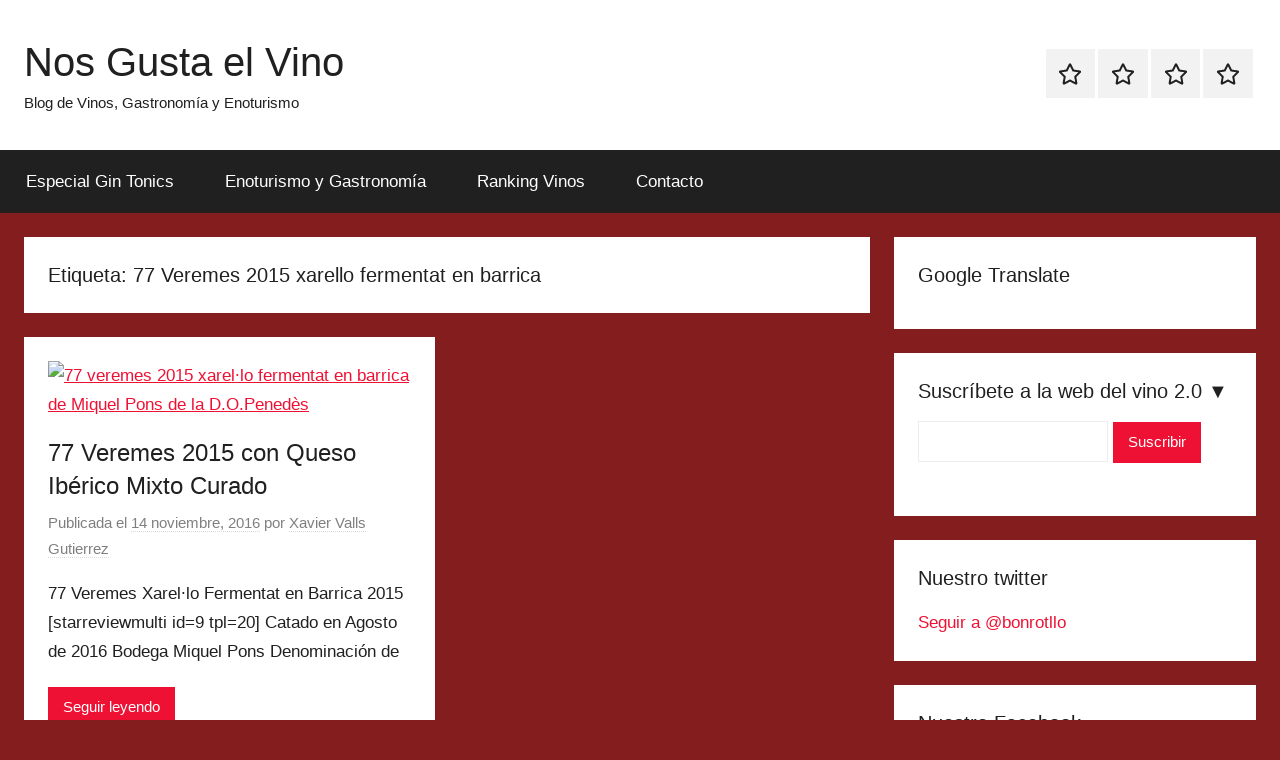

--- FILE ---
content_type: text/html; charset=UTF-8
request_url: https://nosgustaelvino.com/tag/77-veremes-2015-xarello-fermentat-en-barrica/
body_size: 15651
content:
<!DOCTYPE html><html lang="es"><head><script data-no-optimize="1">var litespeed_docref=sessionStorage.getItem("litespeed_docref");litespeed_docref&&(Object.defineProperty(document,"referrer",{get:function(){return litespeed_docref}}),sessionStorage.removeItem("litespeed_docref"));</script> <meta charset="UTF-8"><meta name="viewport" content="width=device-width, initial-scale=1"><link rel="profile" href="http://gmpg.org/xfn/11"><title>77 Veremes 2015 xarello fermentat en barrica &#8211; Nos Gusta el Vino</title><meta name='robots' content='max-image-preview:large' /><link rel="alternate" type="application/rss+xml" title="Nos Gusta el Vino &raquo; Feed" href="https://nosgustaelvino.com/feed/" /><link rel="alternate" type="application/rss+xml" title="Nos Gusta el Vino &raquo; Feed de los comentarios" href="https://nosgustaelvino.com/comments/feed/" /><link rel="alternate" type="application/rss+xml" title="Nos Gusta el Vino &raquo; Etiqueta 77 Veremes 2015 xarello fermentat en barrica del feed" href="https://nosgustaelvino.com/tag/77-veremes-2015-xarello-fermentat-en-barrica/feed/" /><style id='wp-img-auto-sizes-contain-inline-css' type='text/css'>img:is([sizes=auto i],[sizes^="auto," i]){contain-intrinsic-size:3000px 1500px}
/*# sourceURL=wp-img-auto-sizes-contain-inline-css */</style><link data-optimized="2" rel="stylesheet" href="https://nosgustaelvino.com/wp-content/litespeed/css/803c8b60da09ae31aac97932d4bbebc6.css?ver=65091" /><style id='global-styles-inline-css' type='text/css'>:root{--wp--preset--aspect-ratio--square: 1;--wp--preset--aspect-ratio--4-3: 4/3;--wp--preset--aspect-ratio--3-4: 3/4;--wp--preset--aspect-ratio--3-2: 3/2;--wp--preset--aspect-ratio--2-3: 2/3;--wp--preset--aspect-ratio--16-9: 16/9;--wp--preset--aspect-ratio--9-16: 9/16;--wp--preset--color--black: #000000;--wp--preset--color--cyan-bluish-gray: #abb8c3;--wp--preset--color--white: #ffffff;--wp--preset--color--pale-pink: #f78da7;--wp--preset--color--vivid-red: #cf2e2e;--wp--preset--color--luminous-vivid-orange: #ff6900;--wp--preset--color--luminous-vivid-amber: #fcb900;--wp--preset--color--light-green-cyan: #7bdcb5;--wp--preset--color--vivid-green-cyan: #00d084;--wp--preset--color--pale-cyan-blue: #8ed1fc;--wp--preset--color--vivid-cyan-blue: #0693e3;--wp--preset--color--vivid-purple: #9b51e0;--wp--preset--color--primary: #ee1133;--wp--preset--color--secondary: #d5001a;--wp--preset--color--tertiary: #bb0000;--wp--preset--color--accent: #1153ee;--wp--preset--color--highlight: #eedc11;--wp--preset--color--light-gray: #f2f2f2;--wp--preset--color--gray: #666666;--wp--preset--color--dark-gray: #202020;--wp--preset--gradient--vivid-cyan-blue-to-vivid-purple: linear-gradient(135deg,rgb(6,147,227) 0%,rgb(155,81,224) 100%);--wp--preset--gradient--light-green-cyan-to-vivid-green-cyan: linear-gradient(135deg,rgb(122,220,180) 0%,rgb(0,208,130) 100%);--wp--preset--gradient--luminous-vivid-amber-to-luminous-vivid-orange: linear-gradient(135deg,rgb(252,185,0) 0%,rgb(255,105,0) 100%);--wp--preset--gradient--luminous-vivid-orange-to-vivid-red: linear-gradient(135deg,rgb(255,105,0) 0%,rgb(207,46,46) 100%);--wp--preset--gradient--very-light-gray-to-cyan-bluish-gray: linear-gradient(135deg,rgb(238,238,238) 0%,rgb(169,184,195) 100%);--wp--preset--gradient--cool-to-warm-spectrum: linear-gradient(135deg,rgb(74,234,220) 0%,rgb(151,120,209) 20%,rgb(207,42,186) 40%,rgb(238,44,130) 60%,rgb(251,105,98) 80%,rgb(254,248,76) 100%);--wp--preset--gradient--blush-light-purple: linear-gradient(135deg,rgb(255,206,236) 0%,rgb(152,150,240) 100%);--wp--preset--gradient--blush-bordeaux: linear-gradient(135deg,rgb(254,205,165) 0%,rgb(254,45,45) 50%,rgb(107,0,62) 100%);--wp--preset--gradient--luminous-dusk: linear-gradient(135deg,rgb(255,203,112) 0%,rgb(199,81,192) 50%,rgb(65,88,208) 100%);--wp--preset--gradient--pale-ocean: linear-gradient(135deg,rgb(255,245,203) 0%,rgb(182,227,212) 50%,rgb(51,167,181) 100%);--wp--preset--gradient--electric-grass: linear-gradient(135deg,rgb(202,248,128) 0%,rgb(113,206,126) 100%);--wp--preset--gradient--midnight: linear-gradient(135deg,rgb(2,3,129) 0%,rgb(40,116,252) 100%);--wp--preset--font-size--small: 13px;--wp--preset--font-size--medium: 20px;--wp--preset--font-size--large: 36px;--wp--preset--font-size--x-large: 42px;--wp--preset--spacing--20: 0.44rem;--wp--preset--spacing--30: 0.67rem;--wp--preset--spacing--40: 1rem;--wp--preset--spacing--50: 1.5rem;--wp--preset--spacing--60: 2.25rem;--wp--preset--spacing--70: 3.38rem;--wp--preset--spacing--80: 5.06rem;--wp--preset--shadow--natural: 6px 6px 9px rgba(0, 0, 0, 0.2);--wp--preset--shadow--deep: 12px 12px 50px rgba(0, 0, 0, 0.4);--wp--preset--shadow--sharp: 6px 6px 0px rgba(0, 0, 0, 0.2);--wp--preset--shadow--outlined: 6px 6px 0px -3px rgb(255, 255, 255), 6px 6px rgb(0, 0, 0);--wp--preset--shadow--crisp: 6px 6px 0px rgb(0, 0, 0);}:where(.is-layout-flex){gap: 0.5em;}:where(.is-layout-grid){gap: 0.5em;}body .is-layout-flex{display: flex;}.is-layout-flex{flex-wrap: wrap;align-items: center;}.is-layout-flex > :is(*, div){margin: 0;}body .is-layout-grid{display: grid;}.is-layout-grid > :is(*, div){margin: 0;}:where(.wp-block-columns.is-layout-flex){gap: 2em;}:where(.wp-block-columns.is-layout-grid){gap: 2em;}:where(.wp-block-post-template.is-layout-flex){gap: 1.25em;}:where(.wp-block-post-template.is-layout-grid){gap: 1.25em;}.has-black-color{color: var(--wp--preset--color--black) !important;}.has-cyan-bluish-gray-color{color: var(--wp--preset--color--cyan-bluish-gray) !important;}.has-white-color{color: var(--wp--preset--color--white) !important;}.has-pale-pink-color{color: var(--wp--preset--color--pale-pink) !important;}.has-vivid-red-color{color: var(--wp--preset--color--vivid-red) !important;}.has-luminous-vivid-orange-color{color: var(--wp--preset--color--luminous-vivid-orange) !important;}.has-luminous-vivid-amber-color{color: var(--wp--preset--color--luminous-vivid-amber) !important;}.has-light-green-cyan-color{color: var(--wp--preset--color--light-green-cyan) !important;}.has-vivid-green-cyan-color{color: var(--wp--preset--color--vivid-green-cyan) !important;}.has-pale-cyan-blue-color{color: var(--wp--preset--color--pale-cyan-blue) !important;}.has-vivid-cyan-blue-color{color: var(--wp--preset--color--vivid-cyan-blue) !important;}.has-vivid-purple-color{color: var(--wp--preset--color--vivid-purple) !important;}.has-black-background-color{background-color: var(--wp--preset--color--black) !important;}.has-cyan-bluish-gray-background-color{background-color: var(--wp--preset--color--cyan-bluish-gray) !important;}.has-white-background-color{background-color: var(--wp--preset--color--white) !important;}.has-pale-pink-background-color{background-color: var(--wp--preset--color--pale-pink) !important;}.has-vivid-red-background-color{background-color: var(--wp--preset--color--vivid-red) !important;}.has-luminous-vivid-orange-background-color{background-color: var(--wp--preset--color--luminous-vivid-orange) !important;}.has-luminous-vivid-amber-background-color{background-color: var(--wp--preset--color--luminous-vivid-amber) !important;}.has-light-green-cyan-background-color{background-color: var(--wp--preset--color--light-green-cyan) !important;}.has-vivid-green-cyan-background-color{background-color: var(--wp--preset--color--vivid-green-cyan) !important;}.has-pale-cyan-blue-background-color{background-color: var(--wp--preset--color--pale-cyan-blue) !important;}.has-vivid-cyan-blue-background-color{background-color: var(--wp--preset--color--vivid-cyan-blue) !important;}.has-vivid-purple-background-color{background-color: var(--wp--preset--color--vivid-purple) !important;}.has-black-border-color{border-color: var(--wp--preset--color--black) !important;}.has-cyan-bluish-gray-border-color{border-color: var(--wp--preset--color--cyan-bluish-gray) !important;}.has-white-border-color{border-color: var(--wp--preset--color--white) !important;}.has-pale-pink-border-color{border-color: var(--wp--preset--color--pale-pink) !important;}.has-vivid-red-border-color{border-color: var(--wp--preset--color--vivid-red) !important;}.has-luminous-vivid-orange-border-color{border-color: var(--wp--preset--color--luminous-vivid-orange) !important;}.has-luminous-vivid-amber-border-color{border-color: var(--wp--preset--color--luminous-vivid-amber) !important;}.has-light-green-cyan-border-color{border-color: var(--wp--preset--color--light-green-cyan) !important;}.has-vivid-green-cyan-border-color{border-color: var(--wp--preset--color--vivid-green-cyan) !important;}.has-pale-cyan-blue-border-color{border-color: var(--wp--preset--color--pale-cyan-blue) !important;}.has-vivid-cyan-blue-border-color{border-color: var(--wp--preset--color--vivid-cyan-blue) !important;}.has-vivid-purple-border-color{border-color: var(--wp--preset--color--vivid-purple) !important;}.has-vivid-cyan-blue-to-vivid-purple-gradient-background{background: var(--wp--preset--gradient--vivid-cyan-blue-to-vivid-purple) !important;}.has-light-green-cyan-to-vivid-green-cyan-gradient-background{background: var(--wp--preset--gradient--light-green-cyan-to-vivid-green-cyan) !important;}.has-luminous-vivid-amber-to-luminous-vivid-orange-gradient-background{background: var(--wp--preset--gradient--luminous-vivid-amber-to-luminous-vivid-orange) !important;}.has-luminous-vivid-orange-to-vivid-red-gradient-background{background: var(--wp--preset--gradient--luminous-vivid-orange-to-vivid-red) !important;}.has-very-light-gray-to-cyan-bluish-gray-gradient-background{background: var(--wp--preset--gradient--very-light-gray-to-cyan-bluish-gray) !important;}.has-cool-to-warm-spectrum-gradient-background{background: var(--wp--preset--gradient--cool-to-warm-spectrum) !important;}.has-blush-light-purple-gradient-background{background: var(--wp--preset--gradient--blush-light-purple) !important;}.has-blush-bordeaux-gradient-background{background: var(--wp--preset--gradient--blush-bordeaux) !important;}.has-luminous-dusk-gradient-background{background: var(--wp--preset--gradient--luminous-dusk) !important;}.has-pale-ocean-gradient-background{background: var(--wp--preset--gradient--pale-ocean) !important;}.has-electric-grass-gradient-background{background: var(--wp--preset--gradient--electric-grass) !important;}.has-midnight-gradient-background{background: var(--wp--preset--gradient--midnight) !important;}.has-small-font-size{font-size: var(--wp--preset--font-size--small) !important;}.has-medium-font-size{font-size: var(--wp--preset--font-size--medium) !important;}.has-large-font-size{font-size: var(--wp--preset--font-size--large) !important;}.has-x-large-font-size{font-size: var(--wp--preset--font-size--x-large) !important;}
/*# sourceURL=global-styles-inline-css */</style><style id='classic-theme-styles-inline-css' type='text/css'>/*! This file is auto-generated */
.wp-block-button__link{color:#fff;background-color:#32373c;border-radius:9999px;box-shadow:none;text-decoration:none;padding:calc(.667em + 2px) calc(1.333em + 2px);font-size:1.125em}.wp-block-file__button{background:#32373c;color:#fff;text-decoration:none}
/*# sourceURL=/wp-includes/css/classic-themes.min.css */</style><link rel="https://api.w.org/" href="https://nosgustaelvino.com/wp-json/" /><link rel="alternate" title="JSON" type="application/json" href="https://nosgustaelvino.com/wp-json/wp/v2/tags/9075" /><link rel="EditURI" type="application/rsd+xml" title="RSD" href="https://nosgustaelvino.com/xmlrpc.php?rsd" /><meta name="generator" content="WordPress 6.9" /><style type="text/css" id="custom-background-css">body.custom-background { background-color: #841d1d; }</style><link rel="icon" href="https://nosgustaelvino.com/wp-content/uploads/2013/09/cropped-nos-gusta-el-vino-1-32x32.jpg" sizes="32x32" /><link rel="icon" href="https://nosgustaelvino.com/wp-content/uploads/2013/09/cropped-nos-gusta-el-vino-1-192x192.jpg" sizes="192x192" /><link rel="apple-touch-icon" href="https://nosgustaelvino.com/wp-content/uploads/2013/09/cropped-nos-gusta-el-vino-1-180x180.jpg" /><meta name="msapplication-TileImage" content="https://nosgustaelvino.com/wp-content/uploads/2013/09/cropped-nos-gusta-el-vino-1-270x270.jpg" /></head><body class="archive tag tag-77-veremes-2015-xarello-fermentat-en-barrica tag-9075 custom-background wp-embed-responsive wp-theme-donovan blog-grid-layout hfeed"><div id="page" class="site">
<a class="skip-link screen-reader-text" href="#content">Saltar al contenido</a><header id="masthead" class="site-header clearfix" role="banner"><div class="header-main container clearfix"><div id="logo" class="site-branding clearfix"><p class="site-title"><a href="https://nosgustaelvino.com/" rel="home">Nos Gusta el Vino</a></p><p class="site-description">Blog de Vinos, Gastronomía y Enoturismo</p></div><div id="header-social-icons" class="header-social-menu donovan-social-menu clearfix"><ul id="menu-superior" class="social-icons-menu"><li id="menu-item-20054" class="menu-item menu-item-type-post_type menu-item-object-page menu-item-20054"><a href="https://nosgustaelvino.com/especial-gin-tonics/"><span class="screen-reader-text">Especial Gin Tonics</span><svg class="icon icon-star" aria-hidden="true" role="img"> <use xlink:href="https://nosgustaelvino.com/wp-content/themes/donovan/assets/icons/social-icons.svg?ver=20251218#icon-star"></use> </svg></a></li><li id="menu-item-20055" class="menu-item menu-item-type-post_type menu-item-object-page menu-item-20055"><a href="https://nosgustaelvino.com/guia-de-enoturismo/"><span class="screen-reader-text">Enoturismo y Gastronomía</span><svg class="icon icon-star" aria-hidden="true" role="img"> <use xlink:href="https://nosgustaelvino.com/wp-content/themes/donovan/assets/icons/social-icons.svg?ver=20251218#icon-star"></use> </svg></a></li><li id="menu-item-20056" class="menu-item menu-item-type-post_type menu-item-object-page menu-item-20056"><a href="https://nosgustaelvino.com/ranking-vinos-catados/"><span class="screen-reader-text">Ranking Vinos</span><svg class="icon icon-star" aria-hidden="true" role="img"> <use xlink:href="https://nosgustaelvino.com/wp-content/themes/donovan/assets/icons/social-icons.svg?ver=20251218#icon-star"></use> </svg></a></li><li id="menu-item-20057" class="menu-item menu-item-type-post_type menu-item-object-page menu-item-20057"><a href="https://nosgustaelvino.com/contacto/"><span class="screen-reader-text">Contacto</span><svg class="icon icon-star" aria-hidden="true" role="img"> <use xlink:href="https://nosgustaelvino.com/wp-content/themes/donovan/assets/icons/social-icons.svg?ver=20251218#icon-star"></use> </svg></a></li></ul></div></div><div id="main-navigation-wrap" class="primary-navigation-wrap"><div id="main-navigation-container" class="primary-navigation-container container">
<button class="primary-menu-toggle menu-toggle" aria-controls="primary-menu" aria-expanded="false" >
<svg class="icon icon-menu" aria-hidden="true" role="img"> <use xlink:href="https://nosgustaelvino.com/wp-content/themes/donovan/assets/icons/genericons-neue.svg#menu"></use> </svg><svg class="icon icon-close" aria-hidden="true" role="img"> <use xlink:href="https://nosgustaelvino.com/wp-content/themes/donovan/assets/icons/genericons-neue.svg#close"></use> </svg>				<span class="menu-toggle-text">Menú</span>
</button><div class="primary-navigation"><nav id="site-navigation" class="main-navigation" role="navigation"  aria-label="Menú principal"><ul id="primary-menu" class="menu"><li class="menu-item menu-item-type-post_type menu-item-object-page menu-item-20054"><a href="https://nosgustaelvino.com/especial-gin-tonics/">Especial Gin Tonics</a></li><li class="menu-item menu-item-type-post_type menu-item-object-page menu-item-20055"><a href="https://nosgustaelvino.com/guia-de-enoturismo/">Enoturismo y Gastronomía</a></li><li class="menu-item menu-item-type-post_type menu-item-object-page menu-item-20056"><a href="https://nosgustaelvino.com/ranking-vinos-catados/">Ranking Vinos</a></li><li class="menu-item menu-item-type-post_type menu-item-object-page menu-item-20057"><a href="https://nosgustaelvino.com/contacto/">Contacto</a></li></ul></nav></div></div></div></header><div id="content" class="site-content container"><div id="primary" class="content-archive content-area"><main id="main" class="site-main" role="main"><header class="archive-header"><h1 class="archive-title">Etiqueta: <span>77 Veremes 2015 xarello fermentat en barrica</span></h1></header><div id="post-wrapper" class="post-wrapper"><article id="post-16495" class="post-16495 post type-post status-publish format-standard has-post-thumbnail hentry category-blancos category-destacados category-ficha-de-cata category-maridajes-2 tag-77-veremes-2015 tag-77-veremes-2015-cata tag-77-veremes-2015-comprar tag-77-veremes-2015-miquel-pons tag-77-veremes-2015-opinion tag-77-veremes-2015-penedes tag-77-veremes-2015-precio tag-77-veremes-2015-valoracio tag-77-veremes-2015-xarello-fermentat-en-barrica tag-caves-miquel-pons tag-cheese tag-do-penedes tag-formatge tag-fromage tag-kase tag-nos-gusta-el-vino tag-nosgustaelvino tag-nosgustaelvino-com tag-queso tag-queso-cabra tag-queso-mixto-curado tag-queso-oveja tag-queso-vaca tag-quesos-record tag-record-quesos tag-vi tag-vin tag-vino tag-vino-blanco-barrica-xarello-penedes tag-vins-miquel-pons tag-wein tag-wine tag-winelovers"><div class="post-image">
<a class="wp-post-image-link" href="https://nosgustaelvino.com/2016/11/14/77-veremes-2015-con-queso-iberico-mixto-curado/" rel="bookmark">
<img data-lazyloaded="1" src="[data-uri]" width="300" height="450" data-src="https://nosgustaelvino.com/wp-content/uploads/2016/11/77-veremes-2015-miquel-pons.jpg" class="attachment-post-thumbnail size-post-thumbnail wp-post-image" alt="77 veremes 2015 xarel·lo fermentat en barrica de Miquel Pons de la D.O.Penedès" decoding="async" fetchpriority="high" data-srcset="https://nosgustaelvino.com/wp-content/uploads/2016/11/77-veremes-2015-miquel-pons.jpg 300w, https://nosgustaelvino.com/wp-content/uploads/2016/11/77-veremes-2015-miquel-pons-100x150.jpg 100w" data-sizes="(max-width: 300px) 100vw, 300px" />				</a></div><div class="post-content"><header class="entry-header"><h2 class="entry-title"><a href="https://nosgustaelvino.com/2016/11/14/77-veremes-2015-con-queso-iberico-mixto-curado/" rel="bookmark">77 Veremes 2015 con Queso Ibérico Mixto Curado</a></h2><div class="entry-meta post-details"><span class="posted-on meta-date">Publicada el <a href="https://nosgustaelvino.com/2016/11/14/77-veremes-2015-con-queso-iberico-mixto-curado/" rel="bookmark"><time class="entry-date published" datetime="2016-11-14T07:21:59+01:00">14 noviembre, 2016</time><time class="updated" datetime="2016-11-13T17:22:27+01:00">13 noviembre, 2016</time></a></span><span class="posted-by meta-author"> por <span class="author vcard"><a class="url fn n" href="https://nosgustaelvino.com/author/bonrotllo/" title="Ver todas las entradas de Xavier Valls Gutierrez" rel="author">Xavier Valls Gutierrez</a></span></span></div></header><div class="entry-content entry-excerpt clearfix"><p>77 Veremes Xarel·lo Fermentat en Barrica 2015 [starreviewmulti id=9 tpl=20] Catado en Agosto de 2016 Bodega Miquel Pons Denominación de</p>
<a href="https://nosgustaelvino.com/2016/11/14/77-veremes-2015-con-queso-iberico-mixto-curado/" class="more-link">Seguir leyendo</a></div></div><footer class="entry-footer post-details"><div class="entry-categories"> <svg class="icon icon-category" aria-hidden="true" role="img"> <use xlink:href="https://nosgustaelvino.com/wp-content/themes/donovan/assets/icons/genericons-neue.svg#category"></use> </svg><a href="https://nosgustaelvino.com/category/blancos/" rel="category tag">Blancos</a>, <a href="https://nosgustaelvino.com/category/destacados/" rel="category tag">Destacados</a>, <a href="https://nosgustaelvino.com/category/ficha-de-cata/" rel="category tag">Ficha de Cata</a>, <a href="https://nosgustaelvino.com/category/maridajes-2/" rel="category tag">Maridajes</a></div><div class="entry-comments"><svg class="icon icon-mail" aria-hidden="true" role="img"> <use xlink:href="https://nosgustaelvino.com/wp-content/themes/donovan/assets/icons/genericons-neue.svg#mail"></use> </svg><a href="https://nosgustaelvino.com/2016/11/14/77-veremes-2015-con-queso-iberico-mixto-curado/#respond">Dejar un comentario</a></div></footer></article></div></main></div><section id="secondary" class="sidebar widget-area clearfix" role="complementary"><section id="text-3" class="widget widget_text"><h4 class="widget-title">Google Translate</h4><div class="textwidget"><div id="google_translate_element"></div><script type="litespeed/javascript">function googleTranslateElementInit(){new google.translate.TranslateElement({pageLanguage:'es',autoDisplay:!1,layout:google.translate.TranslateElement.InlineLayout.SIMPLE},'google_translate_element')}</script><script type="litespeed/javascript" data-src="//translate.google.com/translate_a/element.js?cb=googleTranslateElementInit"></script></div></section><section id="text-11" class="widget widget_text"><h4 class="widget-title">Suscríbete a la web del vino 2.0  ▼</h4><div class="textwidget"><form action="http://feedburner.google.com/fb/a/mailverify" method="post" target="popupwindow" onsubmit="window.open('http://feedburner.google.com/fb/a/mailverify?uri=nosgustaelvino/NGeV','popupwindow', 'scrollbars=yes','width=550','height=550');return true">
<input type="text" value="" size=25 style="width:190px" name="email" class="input"/>
<input type="submit"  value="Suscribir" />
<input type="hidden" value="nosgustaelvino/NGeV" name="uri"/>
<input type="hidden" value="Nos Gusta el Vino" name="title"/></form>
<br></div></section><section id="text-16" class="widget widget_text"><h4 class="widget-title">Nuestro twitter</h4><div class="textwidget"><a href="https://twitter.com/bonrotllo" class="twitter-follow-button" data-show-count="false" data-lang="es">Seguir a @bonrotllo</a> <script type="litespeed/javascript">!function(d,s,id){var js,fjs=d.getElementsByTagName(s)[0];if(!d.getElementById(id)){js=d.createElement(s);js.id=id;js.src="//platform.twitter.com/widgets.js";fjs.parentNode.insertBefore(js,fjs)}}(document,"script","twitter-wjs")</script></div></section><section id="text-15" class="widget widget_text"><h4 class="widget-title">Nuestro Facebook</h4><div class="textwidget"><iframe data-lazyloaded="1" src="about:blank" data-litespeed-src="https://www.facebook.com/plugins/page.php?href=https%3A%2F%2Fwww.facebook.com%2Fnosgustaelvino%2F&tabs=timeline&width=230&height=500&small_header=false&adapt_container_width=true&hide_cover=false&show_facepile=true&appId=139479639417586" style="border:none;overflow:hidden" scrolling="no" frameborder="0" allowTransparency="true"></iframe></div></section><section id="text-23" class="widget widget_text"><h4 class="widget-title">PREMIOS DE LA WEB</h4><div class="textwidget"><center><a TARGET='_blank' href="http://nosgustaelvino.com/2012/10/23/nos-gusta-el-vino-2o-premio-a-la-mejor-divulgacion-del-vino-2-0/"><img data-lazyloaded="1" src="[data-uri]" width="150" height="215" border="0" data-src="http://nosgustaelvino.com/wp-content/uploads/2012/12/premioguiapenin.jpg"></a></center></div></section><section id="text-9" class="widget widget_text"><h4 class="widget-title">Contacto</h4><div class="textwidget">Si queréis contactar conmigo para cualquier información, lo podéis hacer a través de <A HREF="mailto:info@nosgustaelvino.com">info@nosgustaelvino.com</A> o des del <a href="http://nosgustaelvino.com/contacto">FORMULARIO DE CONTACTO</a>.</div></section><section id="tag_cloud-3" class="widget widget_tag_cloud"><h4 class="widget-title">Categorías</h4><div class="tagcloud"><a href="https://nosgustaelvino.com/category/blancos/" class="tag-cloud-link tag-link-3 tag-link-position-1" style="font-size: 17.942028985507pt;" aria-label="Blancos (264 elementos)">Blancos</a>
<a href="https://nosgustaelvino.com/category/blog/" class="tag-cloud-link tag-link-4 tag-link-position-2" style="font-size: 16.927536231884pt;" aria-label="Blog (185 elementos)">Blog</a>
<a href="https://nosgustaelvino.com/category/bodegas/" class="tag-cloud-link tag-link-5 tag-link-position-3" style="font-size: 18.48309178744pt;" aria-label="Bodegas (315 elementos)">Bodegas</a>
<a href="https://nosgustaelvino.com/category/catas/" class="tag-cloud-link tag-link-6 tag-link-position-4" style="font-size: 19.768115942029pt;" aria-label="Catas (486 elementos)">Catas</a>
<a href="https://nosgustaelvino.com/category/descubrimientos/" class="tag-cloud-link tag-link-7 tag-link-position-5" style="font-size: 9.5555555555556pt;" aria-label="Descubrimientos (14 elementos)">Descubrimientos</a>
<a href="https://nosgustaelvino.com/category/destacados/" class="tag-cloud-link tag-link-2552 tag-link-position-6" style="font-size: 22pt;" aria-label="Destacados (1.052 elementos)">Destacados</a>
<a href="https://nosgustaelvino.com/category/destilados-2/" class="tag-cloud-link tag-link-5478 tag-link-position-7" style="font-size: 12.125603864734pt;" aria-label="Destilados (35 elementos)">Destilados</a>
<a href="https://nosgustaelvino.com/category/economicos/" class="tag-cloud-link tag-link-8 tag-link-position-8" style="font-size: 11.111111111111pt;" aria-label="Económinos (25 elementos)">Económinos</a>
<a href="https://nosgustaelvino.com/category/espumosos/" class="tag-cloud-link tag-link-9 tag-link-position-9" style="font-size: 14.56038647343pt;" aria-label="Espumosos (82 elementos)">Espumosos</a>
<a href="https://nosgustaelvino.com/category/actividades/" class="tag-cloud-link tag-link-10 tag-link-position-10" style="font-size: 19.294685990338pt;" aria-label="Eventos (418 elementos)">Eventos</a>
<a href="https://nosgustaelvino.com/category/ficha-de-cata/" class="tag-cloud-link tag-link-11 tag-link-position-11" style="font-size: 20.512077294686pt;" aria-label="Ficha de Cata (623 elementos)">Ficha de Cata</a>
<a href="https://nosgustaelvino.com/category/gin-tonics/" class="tag-cloud-link tag-link-3446 tag-link-position-12" style="font-size: 11.855072463768pt;" aria-label="Gin Tonics (32 elementos)">Gin Tonics</a>
<a href="https://nosgustaelvino.com/category/guia-de-enoturismo/" class="tag-cloud-link tag-link-12 tag-link-position-13" style="font-size: 11.855072463768pt;" aria-label="Guía de Enoturismo (32 elementos)">Guía de Enoturismo</a>
<a href="https://nosgustaelvino.com/category/guia-de-gastronomia/" class="tag-cloud-link tag-link-6314 tag-link-position-14" style="font-size: 14.425120772947pt;" aria-label="Guía de Gastronomía (79 elementos)">Guía de Gastronomía</a>
<a href="https://nosgustaelvino.com/category/interesantes/" class="tag-cloud-link tag-link-5293 tag-link-position-15" style="font-size: 14.830917874396pt;" aria-label="Interesantes (91 elementos)">Interesantes</a>
<a href="https://nosgustaelvino.com/category/jerez/" class="tag-cloud-link tag-link-8900 tag-link-position-16" style="font-size: 8.8792270531401pt;" aria-label="Jerez (11 elementos)">Jerez</a>
<a href="https://nosgustaelvino.com/category/maridajes-2/" class="tag-cloud-link tag-link-4215 tag-link-position-17" style="font-size: 16.927536231884pt;" aria-label="Maridajes (187 elementos)">Maridajes</a>
<a href="https://nosgustaelvino.com/category/otros/" class="tag-cloud-link tag-link-13 tag-link-position-18" style="font-size: 15.43961352657pt;" aria-label="Otros (110 elementos)">Otros</a>
<a href="https://nosgustaelvino.com/category/proximamente/" class="tag-cloud-link tag-link-3965 tag-link-position-19" style="font-size: 12.80193236715pt;" aria-label="Próximamente (45 elementos)">Próximamente</a>
<a href="https://nosgustaelvino.com/category/resumen-mensual/" class="tag-cloud-link tag-link-14 tag-link-position-20" style="font-size: 15.845410628019pt;" aria-label="Resumen Mensual (129 elementos)">Resumen Mensual</a>
<a href="https://nosgustaelvino.com/category/rosados/" class="tag-cloud-link tag-link-15 tag-link-position-21" style="font-size: 14.289855072464pt;" aria-label="Rosados (74 elementos)">Rosados</a>
<a href="https://nosgustaelvino.com/category/sin-categoria/" class="tag-cloud-link tag-link-1 tag-link-position-22" style="font-size: 8pt;" aria-label="Sin categoría (8 elementos)">Sin categoría</a>
<a href="https://nosgustaelvino.com/category/tintos/" class="tag-cloud-link tag-link-16 tag-link-position-23" style="font-size: 19.227053140097pt;" aria-label="Tintos (403 elementos)">Tintos</a>
<a href="https://nosgustaelvino.com/category/utensilios-vino/" class="tag-cloud-link tag-link-17 tag-link-position-24" style="font-size: 8pt;" aria-label="Utensilios Vino (8 elementos)">Utensilios Vino</a>
<a href="https://nosgustaelvino.com/category/vino-dulce/" class="tag-cloud-link tag-link-18 tag-link-position-25" style="font-size: 12.666666666667pt;" aria-label="Vino Dulce (43 elementos)">Vino Dulce</a>
<a href="https://nosgustaelvino.com/category/zonas-vinicolas/" class="tag-cloud-link tag-link-19 tag-link-position-26" style="font-size: 9.8937198067633pt;" aria-label="Zonas Vinicolas (16 elementos)">Zonas Vinicolas</a></div></section><section id="linkcat-2" class="widget widget_links"><h4 class="widget-title">Sitios de interés</h4><ul class='xoxo blogroll'><li><a href="http://www.lasacristiadelcaminante.com" target="_blank">La Sacristía del Caminante</a></li><li><a href="http://www.oenopedion.es/" target="_blank">OENOPEDION</a></li><li><a href="http://soleado.se/" rel="acquaintance" target="_blank">Soleado.se</a></li><li><a href="http://www.vinoexpresion.com/" target="_blank">Vinoexpresion</a></li><li><a href="http://www.vinoscopio.com/es/" rel="contact" target="_blank">Vinoscopio</a></li></ul></section><section id="archives-3" class="widget widget_archive"><h4 class="widget-title">Archivo</h4>		<label class="screen-reader-text" for="archives-dropdown-3">Archivo</label>
<select id="archives-dropdown-3" name="archive-dropdown"><option value="">Elegir el mes</option><option value='https://nosgustaelvino.com/2021/06/'> junio 2021 &nbsp;(2)</option><option value='https://nosgustaelvino.com/2021/05/'> mayo 2021 &nbsp;(1)</option><option value='https://nosgustaelvino.com/2021/04/'> abril 2021 &nbsp;(1)</option><option value='https://nosgustaelvino.com/2021/03/'> marzo 2021 &nbsp;(1)</option><option value='https://nosgustaelvino.com/2021/02/'> febrero 2021 &nbsp;(1)</option><option value='https://nosgustaelvino.com/2021/01/'> enero 2021 &nbsp;(1)</option><option value='https://nosgustaelvino.com/2020/12/'> diciembre 2020 &nbsp;(3)</option><option value='https://nosgustaelvino.com/2020/11/'> noviembre 2020 &nbsp;(4)</option><option value='https://nosgustaelvino.com/2020/10/'> octubre 2020 &nbsp;(4)</option><option value='https://nosgustaelvino.com/2020/09/'> septiembre 2020 &nbsp;(1)</option><option value='https://nosgustaelvino.com/2020/08/'> agosto 2020 &nbsp;(2)</option><option value='https://nosgustaelvino.com/2020/07/'> julio 2020 &nbsp;(5)</option><option value='https://nosgustaelvino.com/2020/06/'> junio 2020 &nbsp;(4)</option><option value='https://nosgustaelvino.com/2020/05/'> mayo 2020 &nbsp;(4)</option><option value='https://nosgustaelvino.com/2020/04/'> abril 2020 &nbsp;(5)</option><option value='https://nosgustaelvino.com/2020/03/'> marzo 2020 &nbsp;(4)</option><option value='https://nosgustaelvino.com/2020/02/'> febrero 2020 &nbsp;(4)</option><option value='https://nosgustaelvino.com/2020/01/'> enero 2020 &nbsp;(6)</option><option value='https://nosgustaelvino.com/2019/12/'> diciembre 2019 &nbsp;(4)</option><option value='https://nosgustaelvino.com/2019/11/'> noviembre 2019 &nbsp;(4)</option><option value='https://nosgustaelvino.com/2019/10/'> octubre 2019 &nbsp;(5)</option><option value='https://nosgustaelvino.com/2019/09/'> septiembre 2019 &nbsp;(4)</option><option value='https://nosgustaelvino.com/2019/08/'> agosto 2019 &nbsp;(5)</option><option value='https://nosgustaelvino.com/2019/07/'> julio 2019 &nbsp;(5)</option><option value='https://nosgustaelvino.com/2019/06/'> junio 2019 &nbsp;(4)</option><option value='https://nosgustaelvino.com/2019/05/'> mayo 2019 &nbsp;(6)</option><option value='https://nosgustaelvino.com/2019/04/'> abril 2019 &nbsp;(7)</option><option value='https://nosgustaelvino.com/2019/03/'> marzo 2019 &nbsp;(5)</option><option value='https://nosgustaelvino.com/2019/02/'> febrero 2019 &nbsp;(7)</option><option value='https://nosgustaelvino.com/2019/01/'> enero 2019 &nbsp;(6)</option><option value='https://nosgustaelvino.com/2018/12/'> diciembre 2018 &nbsp;(6)</option><option value='https://nosgustaelvino.com/2018/11/'> noviembre 2018 &nbsp;(5)</option><option value='https://nosgustaelvino.com/2018/10/'> octubre 2018 &nbsp;(7)</option><option value='https://nosgustaelvino.com/2018/09/'> septiembre 2018 &nbsp;(8)</option><option value='https://nosgustaelvino.com/2018/08/'> agosto 2018 &nbsp;(9)</option><option value='https://nosgustaelvino.com/2018/07/'> julio 2018 &nbsp;(9)</option><option value='https://nosgustaelvino.com/2018/06/'> junio 2018 &nbsp;(9)</option><option value='https://nosgustaelvino.com/2018/05/'> mayo 2018 &nbsp;(8)</option><option value='https://nosgustaelvino.com/2018/04/'> abril 2018 &nbsp;(9)</option><option value='https://nosgustaelvino.com/2018/03/'> marzo 2018 &nbsp;(9)</option><option value='https://nosgustaelvino.com/2018/02/'> febrero 2018 &nbsp;(8)</option><option value='https://nosgustaelvino.com/2018/01/'> enero 2018 &nbsp;(9)</option><option value='https://nosgustaelvino.com/2017/12/'> diciembre 2017 &nbsp;(9)</option><option value='https://nosgustaelvino.com/2017/11/'> noviembre 2017 &nbsp;(8)</option><option value='https://nosgustaelvino.com/2017/10/'> octubre 2017 &nbsp;(9)</option><option value='https://nosgustaelvino.com/2017/09/'> septiembre 2017 &nbsp;(10)</option><option value='https://nosgustaelvino.com/2017/08/'> agosto 2017 &nbsp;(10)</option><option value='https://nosgustaelvino.com/2017/07/'> julio 2017 &nbsp;(10)</option><option value='https://nosgustaelvino.com/2017/06/'> junio 2017 &nbsp;(10)</option><option value='https://nosgustaelvino.com/2017/05/'> mayo 2017 &nbsp;(9)</option><option value='https://nosgustaelvino.com/2017/04/'> abril 2017 &nbsp;(8)</option><option value='https://nosgustaelvino.com/2017/03/'> marzo 2017 &nbsp;(11)</option><option value='https://nosgustaelvino.com/2017/02/'> febrero 2017 &nbsp;(9)</option><option value='https://nosgustaelvino.com/2017/01/'> enero 2017 &nbsp;(11)</option><option value='https://nosgustaelvino.com/2016/12/'> diciembre 2016 &nbsp;(10)</option><option value='https://nosgustaelvino.com/2016/11/'> noviembre 2016 &nbsp;(9)</option><option value='https://nosgustaelvino.com/2016/10/'> octubre 2016 &nbsp;(10)</option><option value='https://nosgustaelvino.com/2016/09/'> septiembre 2016 &nbsp;(13)</option><option value='https://nosgustaelvino.com/2016/08/'> agosto 2016 &nbsp;(10)</option><option value='https://nosgustaelvino.com/2016/07/'> julio 2016 &nbsp;(13)</option><option value='https://nosgustaelvino.com/2016/06/'> junio 2016 &nbsp;(12)</option><option value='https://nosgustaelvino.com/2016/05/'> mayo 2016 &nbsp;(13)</option><option value='https://nosgustaelvino.com/2016/04/'> abril 2016 &nbsp;(12)</option><option value='https://nosgustaelvino.com/2016/03/'> marzo 2016 &nbsp;(11)</option><option value='https://nosgustaelvino.com/2016/02/'> febrero 2016 &nbsp;(12)</option><option value='https://nosgustaelvino.com/2016/01/'> enero 2016 &nbsp;(12)</option><option value='https://nosgustaelvino.com/2015/12/'> diciembre 2015 &nbsp;(14)</option><option value='https://nosgustaelvino.com/2015/11/'> noviembre 2015 &nbsp;(12)</option><option value='https://nosgustaelvino.com/2015/10/'> octubre 2015 &nbsp;(12)</option><option value='https://nosgustaelvino.com/2015/09/'> septiembre 2015 &nbsp;(13)</option><option value='https://nosgustaelvino.com/2015/08/'> agosto 2015 &nbsp;(12)</option><option value='https://nosgustaelvino.com/2015/07/'> julio 2015 &nbsp;(14)</option><option value='https://nosgustaelvino.com/2015/06/'> junio 2015 &nbsp;(12)</option><option value='https://nosgustaelvino.com/2015/05/'> mayo 2015 &nbsp;(12)</option><option value='https://nosgustaelvino.com/2015/04/'> abril 2015 &nbsp;(9)</option><option value='https://nosgustaelvino.com/2015/03/'> marzo 2015 &nbsp;(10)</option><option value='https://nosgustaelvino.com/2015/02/'> febrero 2015 &nbsp;(9)</option><option value='https://nosgustaelvino.com/2015/01/'> enero 2015 &nbsp;(9)</option><option value='https://nosgustaelvino.com/2014/12/'> diciembre 2014 &nbsp;(11)</option><option value='https://nosgustaelvino.com/2014/11/'> noviembre 2014 &nbsp;(12)</option><option value='https://nosgustaelvino.com/2014/10/'> octubre 2014 &nbsp;(14)</option><option value='https://nosgustaelvino.com/2014/09/'> septiembre 2014 &nbsp;(10)</option><option value='https://nosgustaelvino.com/2014/08/'> agosto 2014 &nbsp;(12)</option><option value='https://nosgustaelvino.com/2014/07/'> julio 2014 &nbsp;(12)</option><option value='https://nosgustaelvino.com/2014/06/'> junio 2014 &nbsp;(10)</option><option value='https://nosgustaelvino.com/2014/05/'> mayo 2014 &nbsp;(12)</option><option value='https://nosgustaelvino.com/2014/04/'> abril 2014 &nbsp;(11)</option><option value='https://nosgustaelvino.com/2014/03/'> marzo 2014 &nbsp;(12)</option><option value='https://nosgustaelvino.com/2014/02/'> febrero 2014 &nbsp;(13)</option><option value='https://nosgustaelvino.com/2014/01/'> enero 2014 &nbsp;(13)</option><option value='https://nosgustaelvino.com/2013/12/'> diciembre 2013 &nbsp;(13)</option><option value='https://nosgustaelvino.com/2013/11/'> noviembre 2013 &nbsp;(14)</option><option value='https://nosgustaelvino.com/2013/10/'> octubre 2013 &nbsp;(14)</option><option value='https://nosgustaelvino.com/2013/09/'> septiembre 2013 &nbsp;(18)</option><option value='https://nosgustaelvino.com/2013/08/'> agosto 2013 &nbsp;(14)</option><option value='https://nosgustaelvino.com/2013/07/'> julio 2013 &nbsp;(21)</option><option value='https://nosgustaelvino.com/2013/06/'> junio 2013 &nbsp;(13)</option><option value='https://nosgustaelvino.com/2013/05/'> mayo 2013 &nbsp;(14)</option><option value='https://nosgustaelvino.com/2013/04/'> abril 2013 &nbsp;(14)</option><option value='https://nosgustaelvino.com/2013/03/'> marzo 2013 &nbsp;(15)</option><option value='https://nosgustaelvino.com/2013/02/'> febrero 2013 &nbsp;(18)</option><option value='https://nosgustaelvino.com/2013/01/'> enero 2013 &nbsp;(21)</option><option value='https://nosgustaelvino.com/2012/12/'> diciembre 2012 &nbsp;(26)</option><option value='https://nosgustaelvino.com/2012/11/'> noviembre 2012 &nbsp;(30)</option><option value='https://nosgustaelvino.com/2012/10/'> octubre 2012 &nbsp;(31)</option><option value='https://nosgustaelvino.com/2012/09/'> septiembre 2012 &nbsp;(22)</option><option value='https://nosgustaelvino.com/2012/08/'> agosto 2012 &nbsp;(17)</option><option value='https://nosgustaelvino.com/2012/07/'> julio 2012 &nbsp;(25)</option><option value='https://nosgustaelvino.com/2012/06/'> junio 2012 &nbsp;(28)</option><option value='https://nosgustaelvino.com/2012/05/'> mayo 2012 &nbsp;(29)</option><option value='https://nosgustaelvino.com/2012/04/'> abril 2012 &nbsp;(26)</option><option value='https://nosgustaelvino.com/2012/03/'> marzo 2012 &nbsp;(29)</option><option value='https://nosgustaelvino.com/2012/02/'> febrero 2012 &nbsp;(24)</option><option value='https://nosgustaelvino.com/2012/01/'> enero 2012 &nbsp;(18)</option><option value='https://nosgustaelvino.com/2011/12/'> diciembre 2011 &nbsp;(28)</option><option value='https://nosgustaelvino.com/2011/11/'> noviembre 2011 &nbsp;(33)</option><option value='https://nosgustaelvino.com/2011/10/'> octubre 2011 &nbsp;(33)</option><option value='https://nosgustaelvino.com/2011/09/'> septiembre 2011 &nbsp;(35)</option><option value='https://nosgustaelvino.com/2011/08/'> agosto 2011 &nbsp;(17)</option><option value='https://nosgustaelvino.com/2011/07/'> julio 2011 &nbsp;(38)</option><option value='https://nosgustaelvino.com/2011/06/'> junio 2011 &nbsp;(38)</option><option value='https://nosgustaelvino.com/2011/05/'> mayo 2011 &nbsp;(19)</option><option value='https://nosgustaelvino.com/2011/04/'> abril 2011 &nbsp;(23)</option><option value='https://nosgustaelvino.com/2011/03/'> marzo 2011 &nbsp;(26)</option><option value='https://nosgustaelvino.com/2011/02/'> febrero 2011 &nbsp;(16)</option><option value='https://nosgustaelvino.com/2011/01/'> enero 2011 &nbsp;(19)</option><option value='https://nosgustaelvino.com/2010/12/'> diciembre 2010 &nbsp;(22)</option><option value='https://nosgustaelvino.com/2010/11/'> noviembre 2010 &nbsp;(18)</option><option value='https://nosgustaelvino.com/2010/10/'> octubre 2010 &nbsp;(20)</option><option value='https://nosgustaelvino.com/2010/09/'> septiembre 2010 &nbsp;(18)</option><option value='https://nosgustaelvino.com/2010/08/'> agosto 2010 &nbsp;(18)</option><option value='https://nosgustaelvino.com/2010/07/'> julio 2010 &nbsp;(22)</option><option value='https://nosgustaelvino.com/2010/06/'> junio 2010 &nbsp;(28)</option><option value='https://nosgustaelvino.com/2010/05/'> mayo 2010 &nbsp;(16)</option><option value='https://nosgustaelvino.com/2010/04/'> abril 2010 &nbsp;(16)</option><option value='https://nosgustaelvino.com/2010/03/'> marzo 2010 &nbsp;(16)</option><option value='https://nosgustaelvino.com/2010/02/'> febrero 2010 &nbsp;(19)</option><option value='https://nosgustaelvino.com/2010/01/'> enero 2010 &nbsp;(29)</option><option value='https://nosgustaelvino.com/2009/12/'> diciembre 2009 &nbsp;(30)</option><option value='https://nosgustaelvino.com/2008/12/'> diciembre 2008 &nbsp;(1)</option><option value='https://nosgustaelvino.com/2008/11/'> noviembre 2008 &nbsp;(1)</option></select> <script type="litespeed/javascript">((dropdownId)=>{const dropdown=document.getElementById(dropdownId);function onSelectChange(){setTimeout(()=>{if('escape'===dropdown.dataset.lastkey){return}
if(dropdown.value){document.location.href=dropdown.value}},250)}
function onKeyUp(event){if('Escape'===event.key){dropdown.dataset.lastkey='escape'}else{delete dropdown.dataset.lastkey}}
function onClick(){delete dropdown.dataset.lastkey}
dropdown.addEventListener('keyup',onKeyUp);dropdown.addEventListener('click',onClick);dropdown.addEventListener('change',onSelectChange)})("archives-dropdown-3")</script> </section><section id="text-7" class="widget widget_text"><h4 class="widget-title">Comparte</h4><div class="textwidget"><a href="http://www.totalping.com/pin.totalping?idioma=ES&amp;skin=2&amp;bookmark=20f558ed&amp;name=Nos+Gusta+el+Vino&amp;url=http://www.nosgustaelvino.com&amp;rss=http://feeds.feedburner.com/nosgustaelvino/NGeV&amp;ping=1&amp;ser1=1-2-3-4-5-9-11-12-16-17-18-21-22-23-24-25-26-27-28-29-30-31-&amp;ser2=1-4-5-8-9-10-11-14-15-16-17-18-19-20-21-22-23-24-26-27-28-29-30-31-32-33-34-&amp;tipo=3&amp;pagina=1" title="Mi Ping en TotalPing.com"><img data-lazyloaded="1" src="[data-uri]" border="0" data-src="http://i155.photobucket.com/albums/s282/theviejo/recurso_2_2.jpg" width="88" height="31" alt="Mi Ping en TotalPing.com" /></a></div></section></section></div><div id="footer" class="footer-wrap"><footer id="colophon" class="site-footer container clearfix" role="contentinfo"><div id="footer-line" class="site-info">
<span class="credit-link">
Tema para WordPress: Donovan de ThemeZee.		</span></div></footer></div></div> <script type="speculationrules">{"prefetch":[{"source":"document","where":{"and":[{"href_matches":"/*"},{"not":{"href_matches":["/wp-*.php","/wp-admin/*","/wp-content/uploads/*","/wp-content/*","/wp-content/plugins/*","/wp-content/themes/donovan/*","/*\\?(.+)"]}},{"not":{"selector_matches":"a[rel~=\"nofollow\"]"}},{"not":{"selector_matches":".no-prefetch, .no-prefetch a"}}]},"eagerness":"conservative"}]}</script> <script id="donovan-navigation-js-extra" type="litespeed/javascript">var donovanScreenReaderText={"expand":"Abrir el men\u00fa hijo","collapse":"Cerrar el men\u00fa hijo","icon":"\u003Csvg class=\"icon icon-expand\" aria-hidden=\"true\" role=\"img\"\u003E \u003Cuse xlink:href=\"https://nosgustaelvino.com/wp-content/themes/donovan/assets/icons/genericons-neue.svg#expand\"\u003E\u003C/use\u003E \u003C/svg\u003E"}</script> <script data-no-optimize="1">window.lazyLoadOptions=Object.assign({},{threshold:300},window.lazyLoadOptions||{});!function(t,e){"object"==typeof exports&&"undefined"!=typeof module?module.exports=e():"function"==typeof define&&define.amd?define(e):(t="undefined"!=typeof globalThis?globalThis:t||self).LazyLoad=e()}(this,function(){"use strict";function e(){return(e=Object.assign||function(t){for(var e=1;e<arguments.length;e++){var n,a=arguments[e];for(n in a)Object.prototype.hasOwnProperty.call(a,n)&&(t[n]=a[n])}return t}).apply(this,arguments)}function o(t){return e({},at,t)}function l(t,e){return t.getAttribute(gt+e)}function c(t){return l(t,vt)}function s(t,e){return function(t,e,n){e=gt+e;null!==n?t.setAttribute(e,n):t.removeAttribute(e)}(t,vt,e)}function i(t){return s(t,null),0}function r(t){return null===c(t)}function u(t){return c(t)===_t}function d(t,e,n,a){t&&(void 0===a?void 0===n?t(e):t(e,n):t(e,n,a))}function f(t,e){et?t.classList.add(e):t.className+=(t.className?" ":"")+e}function _(t,e){et?t.classList.remove(e):t.className=t.className.replace(new RegExp("(^|\\s+)"+e+"(\\s+|$)")," ").replace(/^\s+/,"").replace(/\s+$/,"")}function g(t){return t.llTempImage}function v(t,e){!e||(e=e._observer)&&e.unobserve(t)}function b(t,e){t&&(t.loadingCount+=e)}function p(t,e){t&&(t.toLoadCount=e)}function n(t){for(var e,n=[],a=0;e=t.children[a];a+=1)"SOURCE"===e.tagName&&n.push(e);return n}function h(t,e){(t=t.parentNode)&&"PICTURE"===t.tagName&&n(t).forEach(e)}function a(t,e){n(t).forEach(e)}function m(t){return!!t[lt]}function E(t){return t[lt]}function I(t){return delete t[lt]}function y(e,t){var n;m(e)||(n={},t.forEach(function(t){n[t]=e.getAttribute(t)}),e[lt]=n)}function L(a,t){var o;m(a)&&(o=E(a),t.forEach(function(t){var e,n;e=a,(t=o[n=t])?e.setAttribute(n,t):e.removeAttribute(n)}))}function k(t,e,n){f(t,e.class_loading),s(t,st),n&&(b(n,1),d(e.callback_loading,t,n))}function A(t,e,n){n&&t.setAttribute(e,n)}function O(t,e){A(t,rt,l(t,e.data_sizes)),A(t,it,l(t,e.data_srcset)),A(t,ot,l(t,e.data_src))}function w(t,e,n){var a=l(t,e.data_bg_multi),o=l(t,e.data_bg_multi_hidpi);(a=nt&&o?o:a)&&(t.style.backgroundImage=a,n=n,f(t=t,(e=e).class_applied),s(t,dt),n&&(e.unobserve_completed&&v(t,e),d(e.callback_applied,t,n)))}function x(t,e){!e||0<e.loadingCount||0<e.toLoadCount||d(t.callback_finish,e)}function M(t,e,n){t.addEventListener(e,n),t.llEvLisnrs[e]=n}function N(t){return!!t.llEvLisnrs}function z(t){if(N(t)){var e,n,a=t.llEvLisnrs;for(e in a){var o=a[e];n=e,o=o,t.removeEventListener(n,o)}delete t.llEvLisnrs}}function C(t,e,n){var a;delete t.llTempImage,b(n,-1),(a=n)&&--a.toLoadCount,_(t,e.class_loading),e.unobserve_completed&&v(t,n)}function R(i,r,c){var l=g(i)||i;N(l)||function(t,e,n){N(t)||(t.llEvLisnrs={});var a="VIDEO"===t.tagName?"loadeddata":"load";M(t,a,e),M(t,"error",n)}(l,function(t){var e,n,a,o;n=r,a=c,o=u(e=i),C(e,n,a),f(e,n.class_loaded),s(e,ut),d(n.callback_loaded,e,a),o||x(n,a),z(l)},function(t){var e,n,a,o;n=r,a=c,o=u(e=i),C(e,n,a),f(e,n.class_error),s(e,ft),d(n.callback_error,e,a),o||x(n,a),z(l)})}function T(t,e,n){var a,o,i,r,c;t.llTempImage=document.createElement("IMG"),R(t,e,n),m(c=t)||(c[lt]={backgroundImage:c.style.backgroundImage}),i=n,r=l(a=t,(o=e).data_bg),c=l(a,o.data_bg_hidpi),(r=nt&&c?c:r)&&(a.style.backgroundImage='url("'.concat(r,'")'),g(a).setAttribute(ot,r),k(a,o,i)),w(t,e,n)}function G(t,e,n){var a;R(t,e,n),a=e,e=n,(t=Et[(n=t).tagName])&&(t(n,a),k(n,a,e))}function D(t,e,n){var a;a=t,(-1<It.indexOf(a.tagName)?G:T)(t,e,n)}function S(t,e,n){var a;t.setAttribute("loading","lazy"),R(t,e,n),a=e,(e=Et[(n=t).tagName])&&e(n,a),s(t,_t)}function V(t){t.removeAttribute(ot),t.removeAttribute(it),t.removeAttribute(rt)}function j(t){h(t,function(t){L(t,mt)}),L(t,mt)}function F(t){var e;(e=yt[t.tagName])?e(t):m(e=t)&&(t=E(e),e.style.backgroundImage=t.backgroundImage)}function P(t,e){var n;F(t),n=e,r(e=t)||u(e)||(_(e,n.class_entered),_(e,n.class_exited),_(e,n.class_applied),_(e,n.class_loading),_(e,n.class_loaded),_(e,n.class_error)),i(t),I(t)}function U(t,e,n,a){var o;n.cancel_on_exit&&(c(t)!==st||"IMG"===t.tagName&&(z(t),h(o=t,function(t){V(t)}),V(o),j(t),_(t,n.class_loading),b(a,-1),i(t),d(n.callback_cancel,t,e,a)))}function $(t,e,n,a){var o,i,r=(i=t,0<=bt.indexOf(c(i)));s(t,"entered"),f(t,n.class_entered),_(t,n.class_exited),o=t,i=a,n.unobserve_entered&&v(o,i),d(n.callback_enter,t,e,a),r||D(t,n,a)}function q(t){return t.use_native&&"loading"in HTMLImageElement.prototype}function H(t,o,i){t.forEach(function(t){return(a=t).isIntersecting||0<a.intersectionRatio?$(t.target,t,o,i):(e=t.target,n=t,a=o,t=i,void(r(e)||(f(e,a.class_exited),U(e,n,a,t),d(a.callback_exit,e,n,t))));var e,n,a})}function B(e,n){var t;tt&&!q(e)&&(n._observer=new IntersectionObserver(function(t){H(t,e,n)},{root:(t=e).container===document?null:t.container,rootMargin:t.thresholds||t.threshold+"px"}))}function J(t){return Array.prototype.slice.call(t)}function K(t){return t.container.querySelectorAll(t.elements_selector)}function Q(t){return c(t)===ft}function W(t,e){return e=t||K(e),J(e).filter(r)}function X(e,t){var n;(n=K(e),J(n).filter(Q)).forEach(function(t){_(t,e.class_error),i(t)}),t.update()}function t(t,e){var n,a,t=o(t);this._settings=t,this.loadingCount=0,B(t,this),n=t,a=this,Y&&window.addEventListener("online",function(){X(n,a)}),this.update(e)}var Y="undefined"!=typeof window,Z=Y&&!("onscroll"in window)||"undefined"!=typeof navigator&&/(gle|ing|ro)bot|crawl|spider/i.test(navigator.userAgent),tt=Y&&"IntersectionObserver"in window,et=Y&&"classList"in document.createElement("p"),nt=Y&&1<window.devicePixelRatio,at={elements_selector:".lazy",container:Z||Y?document:null,threshold:300,thresholds:null,data_src:"src",data_srcset:"srcset",data_sizes:"sizes",data_bg:"bg",data_bg_hidpi:"bg-hidpi",data_bg_multi:"bg-multi",data_bg_multi_hidpi:"bg-multi-hidpi",data_poster:"poster",class_applied:"applied",class_loading:"litespeed-loading",class_loaded:"litespeed-loaded",class_error:"error",class_entered:"entered",class_exited:"exited",unobserve_completed:!0,unobserve_entered:!1,cancel_on_exit:!0,callback_enter:null,callback_exit:null,callback_applied:null,callback_loading:null,callback_loaded:null,callback_error:null,callback_finish:null,callback_cancel:null,use_native:!1},ot="src",it="srcset",rt="sizes",ct="poster",lt="llOriginalAttrs",st="loading",ut="loaded",dt="applied",ft="error",_t="native",gt="data-",vt="ll-status",bt=[st,ut,dt,ft],pt=[ot],ht=[ot,ct],mt=[ot,it,rt],Et={IMG:function(t,e){h(t,function(t){y(t,mt),O(t,e)}),y(t,mt),O(t,e)},IFRAME:function(t,e){y(t,pt),A(t,ot,l(t,e.data_src))},VIDEO:function(t,e){a(t,function(t){y(t,pt),A(t,ot,l(t,e.data_src))}),y(t,ht),A(t,ct,l(t,e.data_poster)),A(t,ot,l(t,e.data_src)),t.load()}},It=["IMG","IFRAME","VIDEO"],yt={IMG:j,IFRAME:function(t){L(t,pt)},VIDEO:function(t){a(t,function(t){L(t,pt)}),L(t,ht),t.load()}},Lt=["IMG","IFRAME","VIDEO"];return t.prototype={update:function(t){var e,n,a,o=this._settings,i=W(t,o);{if(p(this,i.length),!Z&&tt)return q(o)?(e=o,n=this,i.forEach(function(t){-1!==Lt.indexOf(t.tagName)&&S(t,e,n)}),void p(n,0)):(t=this._observer,o=i,t.disconnect(),a=t,void o.forEach(function(t){a.observe(t)}));this.loadAll(i)}},destroy:function(){this._observer&&this._observer.disconnect(),K(this._settings).forEach(function(t){I(t)}),delete this._observer,delete this._settings,delete this.loadingCount,delete this.toLoadCount},loadAll:function(t){var e=this,n=this._settings;W(t,n).forEach(function(t){v(t,e),D(t,n,e)})},restoreAll:function(){var e=this._settings;K(e).forEach(function(t){P(t,e)})}},t.load=function(t,e){e=o(e);D(t,e)},t.resetStatus=function(t){i(t)},t}),function(t,e){"use strict";function n(){e.body.classList.add("litespeed_lazyloaded")}function a(){console.log("[LiteSpeed] Start Lazy Load"),o=new LazyLoad(Object.assign({},t.lazyLoadOptions||{},{elements_selector:"[data-lazyloaded]",callback_finish:n})),i=function(){o.update()},t.MutationObserver&&new MutationObserver(i).observe(e.documentElement,{childList:!0,subtree:!0,attributes:!0})}var o,i;t.addEventListener?t.addEventListener("load",a,!1):t.attachEvent("onload",a)}(window,document);</script><script data-no-optimize="1">window.litespeed_ui_events=window.litespeed_ui_events||["mouseover","click","keydown","wheel","touchmove","touchstart"];var urlCreator=window.URL||window.webkitURL;function litespeed_load_delayed_js_force(){console.log("[LiteSpeed] Start Load JS Delayed"),litespeed_ui_events.forEach(e=>{window.removeEventListener(e,litespeed_load_delayed_js_force,{passive:!0})}),document.querySelectorAll("iframe[data-litespeed-src]").forEach(e=>{e.setAttribute("src",e.getAttribute("data-litespeed-src"))}),"loading"==document.readyState?window.addEventListener("DOMContentLoaded",litespeed_load_delayed_js):litespeed_load_delayed_js()}litespeed_ui_events.forEach(e=>{window.addEventListener(e,litespeed_load_delayed_js_force,{passive:!0})});async function litespeed_load_delayed_js(){let t=[];for(var d in document.querySelectorAll('script[type="litespeed/javascript"]').forEach(e=>{t.push(e)}),t)await new Promise(e=>litespeed_load_one(t[d],e));document.dispatchEvent(new Event("DOMContentLiteSpeedLoaded")),window.dispatchEvent(new Event("DOMContentLiteSpeedLoaded"))}function litespeed_load_one(t,e){console.log("[LiteSpeed] Load ",t);var d=document.createElement("script");d.addEventListener("load",e),d.addEventListener("error",e),t.getAttributeNames().forEach(e=>{"type"!=e&&d.setAttribute("data-src"==e?"src":e,t.getAttribute(e))});let a=!(d.type="text/javascript");!d.src&&t.textContent&&(d.src=litespeed_inline2src(t.textContent),a=!0),t.after(d),t.remove(),a&&e()}function litespeed_inline2src(t){try{var d=urlCreator.createObjectURL(new Blob([t.replace(/^(?:<!--)?(.*?)(?:-->)?$/gm,"$1")],{type:"text/javascript"}))}catch(e){d="data:text/javascript;base64,"+btoa(t.replace(/^(?:<!--)?(.*?)(?:-->)?$/gm,"$1"))}return d}</script><script data-no-optimize="1">var litespeed_vary=document.cookie.replace(/(?:(?:^|.*;\s*)_lscache_vary\s*\=\s*([^;]*).*$)|^.*$/,"");litespeed_vary||fetch("/wp-content/plugins/litespeed-cache/guest.vary.php",{method:"POST",cache:"no-cache",redirect:"follow"}).then(e=>e.json()).then(e=>{console.log(e),e.hasOwnProperty("reload")&&"yes"==e.reload&&(sessionStorage.setItem("litespeed_docref",document.referrer),window.location.reload(!0))});</script><script data-optimized="1" type="litespeed/javascript" data-src="https://nosgustaelvino.com/wp-content/litespeed/js/d070564b38ffc6dc52a1318a967688f5.js?ver=65091"></script></body></html>
<!-- Page optimized by LiteSpeed Cache @2026-01-21 18:09:58 -->

<!-- Page cached by LiteSpeed Cache 7.7 on 2026-01-21 18:09:58 -->
<!-- Guest Mode -->
<!-- QUIC.cloud UCSS in queue -->